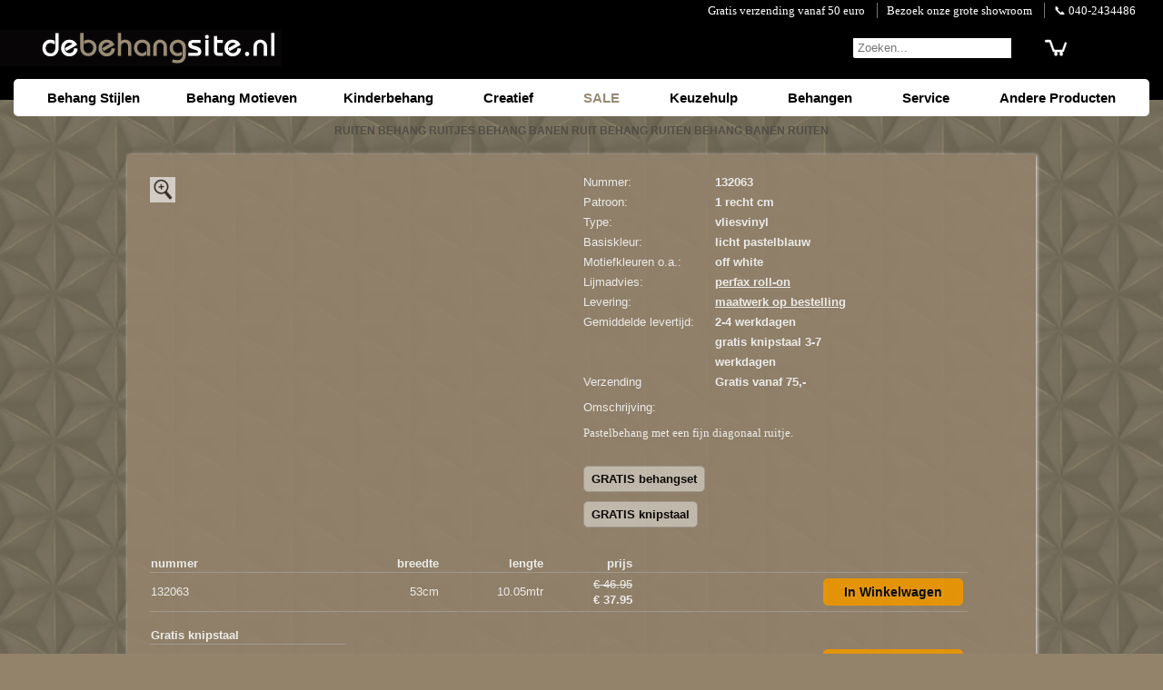

--- FILE ---
content_type: text/html; charset=UTF-8
request_url: https://www.debehangsite.nl/ruiten-behang/ruiten-behang.php?c=243&p=132063
body_size: 10298
content:
<!DOCTYPE html><html lang="nl"><head><meta charset="windows-1252">
<link rel="preconnect" href="//www.kleurmijninterieur.com">
<link rel="dns-prefetch" href="//www.kleurmijninterieur.com">
<link rel="dns-prefetch" href="//connect.facebook.net">
<link rel="dns-prefetch" href="https://apis.google.com">
<link rel="dns-prefetch" href="//s7.addthis.com">
<title>Ruiten Behang</title>
<meta name="description" content="Ruiten behang, ruiten in heel veel dessins">
<meta name="author" content="Van Doorn Interieur">
<meta name="robots" content="index,follow"><meta content="initial-scale=1, width=device-width" name="viewport">
<link rel="shortcut icon" href="//www.debehangsite.nl/favicon.ico">
<link rel="canonical" href="https//www.debehangsite.nl/ruiten-behang/ruiten-behang.php?c=243&amp;p=132063">
<style type="text/css">
html{height:100%;overflow-y:scroll} body{height:100%;margin:0;padding:0;font-size:15px;line-height:115%;font-family:Helvetica,Arial,sans-serif;color:#fff;background-color:#93836b} #bg{position:fixed;top:0;left:0;width:100%;height:100%;background:url(//www.debehangsite.nl/images/background/bg-image-4.jpg);background-repeat:repeat} #top{width:100%;min-height:110px;margin:auto;background-color:black} .topleft{width:320px} #content{position:relative;z-index:1;width:100%;margin:0;padding:0;text-align:center} #footer{max-width:1000px;margin:0 auto;clear:both;margin-bottom:0px} .footer-info{max-width:24%;min-width:210px;margin-top:10px;min-height:80px;vertical-align:top;text-align:left;display:inline-block} h1{font-size:12px;margin-bottom:0;color:#4f4e46} p{font-size:12px;;margin-bottom:0;color:#00001a} h2{font-size:12px;margin:0;padding:0;padding-bottom:10px;color:#4f4e46} h3{font-size:18px} .thumb-table{display:inline-block;text-align:center;color:#fff;width:180px;min-height:155px;font-size:11px;padding:8px 0 4px 0;margin:0 10px 30px 10px;background-color:#93836b;border-radius:7px;box-shadow:1px 1px 4px #ccc} .image-table{display:inline-block;text-align:center;color:#fff;width:220px;min-height:220px;padding:0;margin:0 0 20px 20px;background-color:#93836b;opacity:0.9;border-radius:7px;;font-size:14px} .round1,.round2{width:150px;margin-top:3px;padding:4px 0px 8px 0px;/* border-radius:7px; */
;background-color:#000;color:#fff;box-shadow:1px 1px 4px #fff} .round2{background-color:#93836b;color:#fff;opacity:0.9} a,a:link,a:visited,a:hover,a:active,a:focus{color:#fff;outline:none} a.footer{color:#fff} a.footer:hover{color:#93836b} a.algemeen{color:#40372E;text-decoration:none;padding:30px} a.algemeen2{color:#40372E;padding:16px} a.algemeen3{color:#ddd;text-decoration:none;font-size:17px;font-weight:bold} a.algemeen4{color:#ddd;text-decoration:none} a.algemeen5{color:#40372E} a.algemeen3:hover{color:#93836b} a.algemeen4:hover{color:#93836b} a.noline{text-decoration:none} img{border:none} img.rand{border:none;border-radius:7px} .image-table:hover{box-shadow:1px 1px 6px #fff} .plaats_in_button{color:#000;border:1px solid #000;border-radius:5px;display:block;width:140px;height:22px;line-height:22px;text-align:center;margin:0 0 0 auto;padding:3px 6px;background-color:#ff8a00;;text-shadow:1px 1px 2px rgba(255,255,255,0.5);border-color:#bb5230;font-family:'Droid Sans', sans-serif;text-decoration:none;vertical-align:middle;font-weight:600;font-size:14px} .ww_text{color:#000} #navbar{float:left;font-family:Arial;font-weight:bold;position:relative;text-align:left;width:150px} #navbar ul.parentnav{padding-left:0px;text-align:left;margin-bottom:0px} #navbar ul.subnav{margin-top:3px} #navbar li{font-size:12px;font-weight:bold;list-style:none} #navbar li a{color:#fff;display:block;margin-top:2px;padding:2px 15px;text-decoration:none;width:120px} #navbar li a.dochters{color:#40372E;font-size:11px} #navbar li.navtitle{margin-top:15px;text-shadow:1px 1px 1px #ccc} #footer li a:hover,#footer li a.current,a.dochters:hover,a.algemeen:hover{text-decoration:underline} #navbar li a:hover,#navbar li a.current{background-color:#fff;color:#40372E} .pagenavi{clear:both;text-align:center;margin:8px auto 10px} .pagenavi span,.pagenavi a{text-decoration:none;color:#333;text-shadow:0 1px 0 rgba(255,255,255,.5);background-color:#F8F8F8;padding:8px 10px;border:1px solid lightGrey;font-weight:bold;font-size:13px;vertical-align:middle;margin:2px 2px;border-radius:3px} .pagenavi a:hover, .pagenavi a.currentpage{color:#fff;background:#4f4e46;} .pagenavi a:active{border-color:#E6E6E6;background-color:#E9E9E9;background-image:none;box-shadow:inset 0 1px 1px rgba(0,0,0,.20)} .zoeken4{font-size:11pt;margin:0;padding:0;border:0} .zoekscherm{background-color:#fff;border-radius:2px;} .sprites{background-image:url(//kleurmijninterieur.com/images/nav/sprites/sprites4.png)} .sp_zoeken{display:block;width:19px;height:19px;background-position:-307px 0px;border:0;float:right;margin-right:10px} .rating{background-image:url(//kleurmijninterieur.com/images/nav/sprites/star-rating-small.png)} .starssmall{float:left;display:block;width:110px;height:21px;padding:0;margin:0} .starssmall#star1{background-repeat:repeat-x;background-position:-3px -325px} .starssmall#star05{background-repeat:repeat-x;background-position:-3px -423px} .starssmall#star2{background-repeat:repeat-x;background-position:-3px -344px} .starssmall#star15{background-repeat:repeat-x;background-position:-3px -442px} .starssmall#star3{background-repeat:repeat-x;background-position:-3px -363px} .starssmall#star25{background-repeat:repeat-x;background-position:-3px -461px} .starssmall#star4{background-repeat:repeat-x;background-position:-3px -382px} .starssmall#star35{background-repeat:repeat-x;background-position:-3px -480px} .starssmall#star5{background-repeat:repeat-x;background-position:-3px -401px} .starssmall#star45{background-repeat:repeat-x;background-position:-3px -499px} DIV.left-info{float:left;margin:0px 0px 0px 5px;padding:0;width:135px;;text-align:left;font-size:12px;font-family:Verdana;;line-height:19px} DIV.right-info{float:left;margin:0;padding:0 0 0 10px;width:100%;width:170px;text-align:left;font-size:13px;font-family:Verdana;font-weight:bold;line-height:19px} DIV.leftright-info{clear:both;float:left;margin:0px 0px 0px 5px;padding:8px 0 0 0;width:95%;text-align:left;font-size:13px;font-family:Verdana;line-height:16px} .info_header{font-size:14px} .rotate90{transform:rotate(90deg)} .hamburger{background-image:url(//www.debehangsite.nl/images/nav/hamburger-32.png);background-repeat:no-repeat;display:inline-block;width:32px;height:32px;border:0px;margin:0px} .toggle3{display:table-cell} #cssmenu, #cssmenu ul, #cssmenu ul li, #cssmenu ul li a, #cssmenu #menu-button{margin:0;padding:0;border:0;list-style:none;line-height:1;display:block;position:relative;} #cssmenu:after, #cssmenu > ul:after{content:".";display:block;clear:both;visibility:hidden;line-height:0;height:0} #cssmenu #menu-button{display:none} #cssmenu{background:#fff;border-radius:5px} #cssmenu > ul > li{margin:0;padding:0 1px 0 0;display:inline-block;cursor:pointer} #cssmenu.align-center > ul{font-size:0;text-align:left} #cssmenu.align-center > ul > li{display:inline-block;float:none} #cssmenu.align-center ul ul{text-align:left} #cssmenu.align-right > ul > li{float:right} #cssmenu > ul > li > a{display:block;text-decoration:none;font-family:Arial,Helvetica,sans-serif;font-size:15px;font-weight:bold;color:#000002;padding:13px 25px 13px 25px;text-align:left;border-top-left-radius:5px;border-top-right-radius:5px} #cssmenu > ul > li > a > span{} #cssmenu > ul > li:hover > a, #cssmenu > ul > li:focus > a, #cssmenu > ul > li:active > a, #cssmenu > ul > li.current > a{background-color:#f1f1f1;color:#000000} #cssmenu ul > li.active > a, #cssmenu ul > li.active > a:hover, #cssmenu ul > li.active > a:active, #cssmenu ul > li.active > a:focus{background-color:#f1f1f1;color:#000000;border-top-left-radius:5px;border-top-right-radius:5px} #cssmenu ul ul{position:absolute;left:-9999px;border:0 solid #f1f1f1;background:#cbcbcb ;width:10.5em} #cssmenu ul ul ul{border:1px solid #f1f1f1} #cssmenu.align-right ul ul{text-align:right} #cssmenu ul ul li{height:0; transition:all .25s ease;border-bottom:1px solid #ccc;border-top:1px solid #ddd;border-right:none;z-index:1000;box-shadow:-20px 25px 20px rgba(0,0,0,0.3), 20px 25px 20px rgba(0,0,0,0.3), 0px 10px 10px rgba(0,0,0,0.3)} #cssmenu li:hover > ul{left:auto} #cssmenu.align-right li:hover > ul{left:auto;right:0} #cssmenu li:hover > ul > li{height:36px} #cssmenu ul ul ul{margin-left:100%;top:0} #cssmenu.align-right ul ul ul{margin-left:0;margin-right:100%} #cssmenu ul ul li a{border-right:none;height:38px;margin:0;padding:10px 8px 10px 15px; background-color:#f1f1f1;text-transform:none;font-weight:normal;white-space:nowrap; height:auto;line-height:normal;color:#111;font-size:13px;text-decoration:none;text-align:left} #cssmenu ul ul li a span{} #cssmenu ul ul li:last-child > a, #cssmenu ul ul li.last-item > a{border-bottom:0} #cssmenu ul ul li:hover > a, #cssmenu ul ul li a:hover, #cssmenu ul ul li a:focus, #cssmenu ul ul li a:active, #cssmenu ul ul li a.current{background:#aaa;color:#000000 !important;text-decoration:none} #cssmenu ul ul li a.active{color:#000000 !important;font-weight:bold !important} @media only screen and (max-width:1250px){#cssmenu > ul > li > a{padding-left:15px;padding-right:15px} } @media only screen and (max-width:1100px){#cssmenu > ul > li > a{padding-left:15px;padding-right:15px;min-width:150px} } @media only screen and (max-width:1040px){#cssmenu > ul > li > a{padding-left:8px;padding-right:8px;min-width:140px} } @media only screen and (max-width:940px){#cssmenu > ul > li > a{padding-left:3px;padding-right:3px} #cssmenu li:hover > ul > li{height:35px} #cssmenu ul ul li a{height:35px} } @media only screen and (min-width:767px){#cssmenu ul{display:block !important} #cssmenu ul ul ul{display:none !important} } @media all and (max-width:766px){.topinfo{display:none} #top{min-height:80px} #cssmenu{width:100%} #cssmenu ul{width:100%;display:none} #cssmenu.align-center > ul{text-align:left} #cssmenu ul li{width:100%;border-top:1px solid rgba(120, 120, 120, 0.2)} #cssmenu ul ul li{box-shadow:none} #cssmenu ul ul li, #cssmenu li:hover > ul > li{height:auto} #cssmenu ul li a, #cssmenu ul ul li a{width:100%;border-bottom:0} #cssmenu > ul > li{float:none} #cssmenu > ul > li > a{padding:13px 25px;font-size:16px} #cssmenu ul ul li a{padding-left:32px} #cssmenu ul ul ul li a{padding-left:39px} #cssmenu ul ul li a{color:#000002;font-size:14px} #cssmenu ul ul li:hover > a, #cssmenu ul ul li.active > a{color:#000000} #cssmenu ul ul, #cssmenu ul ul ul, #cssmenu.align-right ul ul{position:relative;left:0;width:100%;margin:0;text-align:left;display:none} #cssmenu > ul > li.has-sub > a:after, #cssmenu > ul > li.has-sub > a:before, #cssmenu ul ul > li.has-sub > a:after, #cssmenu ul ul > li.has-sub > a:before{display:none} #cssmenu #menu-button{display:block;padding:13px 17px;color:#000002;cursor:pointer;font-size:13px;text-transform:uppercase;font-weight:700} #cssmenu #menu-button:after{position:absolute;top:20px;right:17px;display:block;height:4px;width:20px;border-top:2px solid #000002;border-bottom:2px solid #000002;content:''} #cssmenu #menu-button:before{position:absolute;top:14px;right:17px;display:block;height:2px;width:20px;background:#000002;content:''} #cssmenu .submenu-button{position:absolute;z-index:99;right:0;top:0;display:block;border-left:1px solid rgba(120, 120, 120, 0.2);height:39px;width:46px;cursor:pointer} #cssmenu .submenu-button.submenu-opened{} #cssmenu ul ul .submenu-button{height:26px;width:34px} #cssmenu .submenu-button:after{position:absolute;top:22px;right:19px;width:8px;height:2px;display:block;background:#000002;content:''} #cssmenu ul ul .submenu-button:after{top:15px;right:13px} #cssmenu .submenu-button.submenu-opened:after{background:#000000} #cssmenu .submenu-button:before{position:absolute;top:19px;right:22px;display:block;width:2px;height:8px;background:#000002;content:''} #cssmenu ul ul .submenu-button:before{top:12px;right:16px} #cssmenu .submenu-button.submenu-opened:before{display:none} } @media screen and (max-width:590px){.zoekmobiel{display:none} .topleft{width:auto} } @media screen and (max-width:1024px){.submenu_burger{display:none} } @media print{#navbar{width:0px} #content{width:100%} #top,#navbar,#footer{display:none} } @media only screen and (max-width:750px){.submenu_burger{display:inline} .toggle3{display:none} } @media screen and (max-width:740px){.plaats_in_button{width:42px;height:36px;background-color:transparent ;background-image:url(//kleurmijninterieur.com/images/nav/buttons/winkelwagen/winkelwagen-2016.jpg);padding:0px;margin-left:5px} .ww_text{display:none} .thumb-table{width:140px;padding:8px 0 4px 0;margin:0 8px 20px 8px} a.footer{display:inline-block;margin:4px} } @media screen and (max-width:768px){.thumb-table{width:140px;padding:8px 0 4px 0;margin:0 8px 20px 8px} a.footer{display:inline-block;margin:4px} } @media screen and (max-width:480px){.footer-info{display:none} #cssmenu > ul > li > a{font-size:17px} #cssmenu ul ul li a{font-size:15px} } 
.jssorb03{position:absolute} .jssorb03 div, .jssorb03 div:hover, .jssorb03 .av{position:absolute;width:21px;height:21px;text-align:center;line-height:21px;color:white;font-size:12px;background:url(//kleurmijninterieur.com/images/nav/sites/b03.png) no-repeat;overflow:hidden;cursor:pointer} .jssorb03 div{background-position:-5px -4px} .jssorb03 div:hover, .jssorb03 .av:hover{background-position:-35px -4px} .jssorb03 .av{background-position:-65px -4px} .jssorb03 .dn, .jssorb03 .dn:hover{background-position:-95px -4px} .jssora03l, .jssora03r{display:block;position:absolute;width:55px;height:55px;cursor:pointer;background:url(//kleurmijninterieur.com/images/nav/sites/a03.png) no-repeat;overflow:hidden} .jssora03l{background-position:-3px -33px} .jssora03r{background-position:-63px -33px} .jssora03l:hover{background-position:-123px -33px} .jssora03r:hover{background-position:-183px -33px} .jssora03l.jssora03ldn{background-position:-243px -33px} .jssora03r.jssora03rdn{background-position:-303px -33px}
</style></head><body>
<div id="bg"></div><div id="content">
<div style="width:100%;background-color:#000"><div id="top"><div class="topinfo" style="width:100%;background:#000;font-family:verdana"><div style="width:100%;max-width:1250px;margin:0 auto;font-size:13px;padding:3px 10px 3px 0;text-align:right">
<div style="display:inline-block;width:auto;margin:0;padding:0 10px;text-align:left"><a style="text-decoration:none;color:#fff" href="//www.debehangsite.nl/algemeen/verzendkosten.php">Gratis verzending vanaf 50 euro</a></div>
<div style="display:inline-block;width:auto;margin:0;padding:0 10px;text-align:left;border-left:1px solid #777"><a style="text-decoration:none;color:#fff" href="//www.debehangsite.nl/algemeen/behang-winkel.php">Bezoek onze grote showroom</a></div>
<div style="display:inline-block;width:auto;margin:0;padding:0 10px;text-align:left;border-left:1px solid #777"><a style="text-decoration:none;color:#fff" href="//www.debehangsite.nl/algemeen/behang-winkel.php#adres">&#128222; 040-2434486</a></div>
<div style="display:inline-block;width:auto;margin:0 0 0 auto;padding:0 30px;text-align:right;float:right"></div>
</div></div>
<div style="width:100%;max-width:1250px;margin:0 auto"><div style="z-index:99;  width:100%;padding-top:10px;color:#fff;text-align:right;vertical-align:top;display:table">
<div style="display:table-cell;vertical-align:bottom" class="topleft">
<a title="behang" href="//www.debehangsite.nl"><img src="//www.debehangsite.nl/images/logo/debehangsite.png" alt="behang" style="float:left;margin-left:-25px;width:100%;max-width:340px;height:auto"></a></div>
<div style="display:table-cell;vertical-align:bottom">
<div style="display:inline-block; float:right;padding-right:0px; width:auto;margin:0 10px 0 0;background:#000 /* #90816a */ ;">
<form action="//www.debehangsite.nl?c=43" method="POST" name="formnaam" class="zoeken4" style="margin:0 0 8px 0;padding:0; border:1px solid #000; border-radius:3px; overflow:hidden">
<div style="display:inline-block">
<input class="zoekmobiel" type="text" name="naam" ID="naam" style="margin:0; padding-left:5px; padding-right:0px; padding-top:2px; padding-bottom:2px; background:#fff; color:#000;  /* border:1px solid #000 */ ; border:none;line-height:18px " placeholder="Zoeken..." onkeyup="countit()" onfocus="if (this.value=='0') this.value='';">
<input type="submit" value="" style="margin:0 0 0 -3px; padding:0; border-style: none; background:#000; background: url(//kleurmijninterieur.com/images/nav/sites/search-magnifier-20-black.png) no-repeat; width: 24px; height: 17px;line-height:18px ">
</div></form></div></div>
<div style="display:table-cell;vertical-align:bottom;text-align:left; max-width:30px">
<form action="//www.kleurmijninterieur.nl/webwinkel/shopcart.php?action=view&amp;ty=www.debehangsite.nl/ruiten-behang/ruiten-behang.php?c=243&amp;ww=1" method="POST" name="formnaam" style="margin:0 12px 8px 0;padding:0">
<input type="submit" value="" style="margin:0; padding:0; border-style: none; background: url(//www.kleurmijninterieur.com/images/nav/buttons/winkelwagen/cart.png) no-repeat; width: 26px; height: 19px;line-height:18px ">
</form></div></div><div style="clear:both"></div></div><div style="clear:both"></div></div></div>
<div style="max-width:1250px;margin:0 auto; margin-top:-23px"><div id="cssmenu"><ul class="parentnav">
<li class="navtitle"><a>Behang Stijlen</a><ul>
<li><a href="//www.debehangsite.nl/barok-behang/barok-behang.php" class="" title="barok behang">Barok</a></li>
<li><a href="//www.debehangsite.nl/barok-modern-behang/barok-modern-behang.php" class="" title="barok modern behang">Barok Modern</a></li>
<li><a href="//www.debehangsite.nl/cottage-behang/cottage-behang.php" class="" title="cottage behang">Cottage</a></li>
<li><a href="//www.debehangsite.nl/bamboe-behang/bamboe-behang.php" class="" title="bamboe behang">Exotisch / bamboe</a></li>
<li><a href="//www.debehangsite.nl/exclusief-behang/exclusief-behang.php" class="" title="exclusief behang">Flock / Velours</a></li>
<li><a href="//www.debehangsite.nl/keuken-behang/keuken-behang.php" class="" title="keuken behang">Keuken</a></li>
<li><a href="//www.debehangsite.nl/klassiek-behang/klassiek-behang.php" class="" title="klassiek behang">Klassiek</a></li>
<li><a href="//www.debehangsite.nl/modern-behang/modern-behang.php" class="" title="modern behang">Modern / abstract</a></li>
<li><a href="//www.debehangsite.nl/randen-behang/randen-behang.php" class="" title="randen behang">Randen</a></li>
<li><a href="//www.debehangsite.nl/retro-behang/retro-behang.php" class="" title="retro behang">Retro</a></li>
<li><a href="//www.debehangsite.nl/romantisch-behang/romantisch-behang.php" class="" title="romantisch behang">Romantisch</a></li>
<li><a href="//www.debehangsite.nl/romantisch-modern-behang/romantisch-modern-behang.php" class="" title="romantisch modern behang">Romantisch / Modern</a></li>
<li><a href="//www.debehangsite.nl/zwart-wit-behang/zwart-wit-behang.php" class="" title="zwartwit behang">Zwart / wit</a></li>
<li><a href="//www.debehangsite.nl/glasvlies-behang/glasvlies-behang.php" class="" title="glasvlies behang">Glasvlies / weefsel</a></li>
</ul></li><li class="navtitle"><a>Behang Motieven</a><ul>
<li><a href="//www.debehangsite.nl/beton-behang/beton-behang.php" class="" title="beton behang">Beton</a></li>
<li><a href="//www.debehangsite.nl/bladeren-behang/bladeren-behang.php" class="" title="bladeren behang">Bladeren </a></li>
<li><a href="//www.debehangsite.nl/bloemen-behang/bloemen-behang.php" class="" title="bloemen behang">Bloemen</a></li>
<li><a href="//www.debehangsite.nl/dierenhuid-behang/dierenhuid-behang.php" class="" title="dierenhuid behang">Dierenhuid</a></li>
<li><a href="//www.debehangsite.nl/harten-behang/harten-behang.php" class="" title="harten behang">Harten</a></li>
<li><a href="//www.debehangsite.nl/hout-behang/hout-behang.php" class="" title="hout behang">Hout</a></li>
<li><a href="//www.debehangsite.nl/ruiten-behang/ruiten-behang.php" class="current" title="ruiten behang">Ruiten</a></li>
<li><a href="//www.debehangsite.nl/stenen-behang/stenen-behang.php" class="" title="stenen behang">Stenen</a></li>
<li><a href="//www.debehangsite.nl/sterren-behang/sterren-behang.php" class="" title="sterren behang">Sterren</a></li>
<li><a href="//www.debehangsite.nl/stippen-behang/stippen-behang.php" class="" title="stippen behang">Stippen</a></li>
<li><a href="//www.debehangsite.nl/strepen-behang/strepen-behang.php" class="" title="strepen behang">Strepen</a></li>
<li><a href="//www.debehangsite.nl/tegels-behang/tegels-behang.php" class="" title="tegels behang">Tegels</a></li>
<li><a href="//www.debehangsite.nl/behang/behang.php" class="" title="behang">Uni Kleuren</a></li>
</ul></li><li class="navtitle"><a>Kinderbehang</a><ul>
<li><a href="//www.debehangsite.nl/babykamer-behang/babykamer-behang.php" class="" title="babykamer behang">Baby peuter</a></li>
<li><a href="//www.debehangsite.nl/behang-figuren/behang-figuren.php" class="" title="behangbeesten en figuren">Behangfiguren</a></li>
<li><a href="//www.debehangsite.nl/jongens-behang/jongens-behang.php" class="" title="kinderkamer behang">Jongens</a></li>
<li><a href="//www.debehangsite.nl/meisjes-behang/meisjes-behang.php" class="" title="kinderkamer behang">Meisjes</a></li>
<li><a href="//www.debehangsite.nl/tieners-behang/tieners-behang.php" class="" title="tieners behang">Tieners</a></li>
<li><a href="//www.debehangsite.nl/sport-behang/voetbal-sport-behang.php" class="" title="voetbal sport behang">Voetbal / sport</a></li>
</ul></li>
<li class="navtitle"><a>Creatief</a><ul>
<li><a href="//www.debehangsite.nl/knutselpakket/knutselpakket.php" class="" title="behang knutselpakket">Knutselpakket</a></li>
<li><a href="//www.debehangsite.nl/behang-pm/behang-pm.php" class="" title="behang per meter">Behang per meter</a></li>
</ul></li>
<li class="navtitle"><a style="color:#9a8b74">SALE</a><ul>
<li><a href="//www.debehangsite.nl/behang-aanbieding/aanbieding.php" class="" title="goedkoop behang">Aanbieding</a></li>
</ul></li>
<li class="navtitle"><a>Keuzehulp</a><ul>
<li><a href="//www.debehangsite.nl/behang-keuzehulp/keuzehulp.php" class="" title="Keuzehulp Behang">Keuzehulp</a></li>
</ul></li>
<li class="navtitle"><a>Behangen</a><ul>
<li><a href="//www.debehangsite.nl/algemeen/behang-instructies.php" class="algemeen" title="behang instructies">Behang instructies</a></li>
<li><a href="//www.debehangsite.nl/algemeen/behangsoorten.php" class="algemeen" title="vlies vinyl behang">Behangsoorten</a></li>
<li><a href="//www.debehangsite.nl/behanggereedschap/behanggereedschap.php" class="" title="behanggereedschap">Behanggereedschap</a></li>
<li><a href="//www.debehangsite.nl/behangplaksel/behanglijm.php" class="" title="behanglijm">Behanglijm</a></li>
<li><a href="//www.debehangsite.nl/behangrollen-berekenen/hoeveel-rollen-behang-heb-ik-nodig.php" class="algemeen" title="Behangrollen berekeken">Rollen berekenen</a></li>
<li><a href="//www.debehangsite.nl/algemeen/veel-gestelde-behang-vragen.php" class="" title="behanglijm">Veel gestelde vragen</a></li>
</ul></li>

<li class="navtitle"><a>Service</a><ul>
<li><a href="//www.debehangsite.nl/algemeen/behang-winkel.php#adres" class="" title="behangwinkel adres">Adres</a></li>
<li><a href="//www.debehangsite.nl/algemeen/verzendkosten.php#betaalmethoden" class="" title="Betaalmogelijkheden">Betaalmogelijkheden</a></li>
<li><a href="//www.debehangsite.nl/algemeen/levertijd-voorraad-retourneren.php#levertijd" class="" title="behang levertijd">Levertijd</a></li>
<li><a href="//www.debehangsite.nl/algemeen/behang-winkel.php#openingstijden" class="" title="behangwinkel openingstijden">Openingstijden</a></li>
<li><a href="//www.debehangsite.nl/algemeen/behang-winkel.php" class="" title="behangwinkel showroom">Showroom</a></li>
<li><a href="//www.debehangsite.nl/algemeen/levertijd-voorraad-retourneren.php#retourneren" class="" title="behang retourneren">Retourneren</a></li>
<li><a href="//www.debehangsite.nl/algemeen/verzendkosten.php" class="" title="verzendkosten">Verzendkosten</a></li>
</ul></li>
<li class="navtitle"><a>Andere Producten</a><ul>
<li><a class="dochters" title="plakplastic deplakplasticsite.nl" href="//www.deplakplasticsite.nl/" target="_blank">Plakplastic</a></li>
<li><a class="dochters" title="vliegengordijnen devliegengordijnensite.nl" href="//www.devliegengordijnsite.nl/" target="_blank">Vliegengordijnen</a></li>
<li><a class="dochters" title="raamdecoratie dezonweringsite.nl" href="//www.dezonweringsite.nl/" target="_blank">Raamdecoratie</a></li>
<li><a class="dochters" title="behang kopen kleurmijninterieur" href="//www.kleurmijninterieur.nl/nl/behang/100/" target="_blank">Kleurmijninterieur</a></li>
</ul></li>
</ul></div></div>
<div style="width:auto; max-width:1250px;margin:auto;clear:both">
<H1>RUITEN BEHANG RUITJES BEHANG BANEN RUIT BEHANG RUITEN BEHANG BANEN RUITEN<br>&nbsp;</H1>
<style>
a,a:link,a:visited,a:hover,a:active,a:focus{color:#fafafa;}
table { border-collapse: collapse; }
.products_border { border-bottom:1px solid #a59d90; /* #9d9284 #ada599 #998e7e */ ; margin-left:10px}
// @media screen and (max-width:840px){ .products_border { margin-left:5px} }

.plaats_in_button{border:1px solid #000;border-radius:5px;
display:inline-block;width:140px;height:22px;line-height:22px;text-align:center; margin:5px 0 5px auto;padding:3px 6px; background-color:#f19900 /* #ff8a00 */ ;text-shadow:1px 1px 2px rgba(255,355,255,0.1); border-color:#f19900 /* #bb5230 */;font-family:'Droid Sans', sans-serif;text-decoration:none;vertical-align:middle;font-weight:600;font-size:14px;color:#000}

@media screen and (max-width:740px){.plaats_in_button{width:42px;height:36px;background-color:transparent;background-image:url(//kleurmijninterieur.com/images/nav/buttons/winkelwagen/winkelwagen-2016.jpg);padding:0px;margin-left:5px} .ww_text{display:none} .thumb-table{width:140px;padding:8px 0 4px 0;margin:0 8px 20px 8px} a.footer{display:inline-block;margin:4px} }

DIV.left-info{font-family: 'Arial';display:table-cell;font-size:13px;line-height:22px;font-weight:400}
DIV.right-info{font-family: 'Arial';display:table-cell;font-size:13px;line-height:22px; font-weight:700}
DIV.leftright-info{font-size:13px;line-height:18px;font-weight:400; width:initial}
DIV.space-line{clear:both;margin:0;padding:0;width:auto;} 

.table_product_images{display:table; width:100%; /* background:olive; */}
@media screen and (max-width:840px){.table_product_images{display:block; } }

.info_inline1{display:table-cell;min-width:470px;width:470px; padding:0 7px 20px 0px; /* background:plum */}
@media screen and (max-width:500px){.info_inline1{display:block;min-width:initial;width:auto; margin:0 0 20px 0px; }}

.info_inline2{display:table-cell; /* background:peru */}
@media screen and (max-width:840px){.info_inline2{display:block;}}

.productDIVwidth {display:inline-block; width:100%;max-width:340px}
@media screen and (max-width:360px){.productDIVwidth {width:100%;max-width:300px}}

#theImg {display:block}#showImg {display:none}#theInt {display:none}#showInt {display:block} 
.lightbox-target {z-index:99999999;position: fixed;top: 0;left: 0;width: 100%;background: rgba(0,0,0,.7);width: 100%;opacity: 0;transition: opacity .5s ease-in-out;overflow: hidden;}.lightbox-target img {margin: auto;position: absolute;top: 0;left:0;right:0;bottom: 0;max-height: 0%;max-width: 0%;border: 3px solid white;box-shadow: 0px 0px 8px rgba(0,0,0,.3);box-sizing: border-box;transition: .5s ease-in-out;}a.lightbox-close {display: block;width:50px;height:50px;box-sizing: border-box;background: white;color: black;text-decoration: none;position: absolute;top: -80px;right: 0;transition: .5s ease-in-out;}a.lightbox-close:before {content: "";display: block;height: 30px;width: 1px;background: black;position: absolute;left:26px;top:10px;transform:rotate(45deg);} a.lightbox-close:after {content: "";display: block;height: 30px;width: 1px;background: black;position: absolute;left: 26px;top:10px;transform:rotate(-45deg);}.lightbox-target:target {opacity: 1;top: 0;bottom: 0;} .lightbox-target:target img {max-height: 100%;max-width: 100%;} .lightbox-target:target a.lightbox-close { top: 0px; }

.round2{ width:calc(100% - 20px);max-width:1000px;margin:0; color:#fafafa; padding:20px 0 0 20px;}
@media screen and (max-width:500px){.round2{ width:100%; padding:20px 0 0 0;}}

#btnContinue { border:none; border-radius:3px; padding:6px 18px; font-size:15px; background: rgba(255,255,255,1)}
</style>
<div style="width:100%; max-width:1000px; margin:0 auto 10px auto; /* background:lime */">

<div class="round2">
<div class="table_product_images" style="text-align:left; /* background-color:pink  */">
<div class="info_inline1" style="vertical-align:top; /* background:orange; */">
<div class="productDIVwidth" style="position:relative; margin:0; /* background:red */">
<div id="theImg">
<a href="#ZoomtheImg" title="" style="text-decoration:none;text-align:left">
<img src="//kleurmijninterieur.com/images/product/collecties/maison-charme/behang-as-creation-maison-charme-390681-gr.jpg" width="340" height="340" style="object-fit: contain; object-position: 0 0" alt=""></a>
<div style="position:absolute; top:5px; left:5px;">
<a href="#ZoomtheImg" title="" class=""><img src="../images/nav/zoom.jpg" alt="zoom" width="28" height="28" style="opacity:0.7"></a></div>
</div>
<div class="lightbox-target" id="ZoomtheImg"><a title="close window" class="lightbox-close2" href='javascript:history.go(-1)'><img alt="close window" src="//kleurmijninterieur.com/images/product/collecties/maison-charme/behang-as-creation-maison-charme-390681-gr.jpg"/></a>
<a title="close window" class="lightbox-close" href='javascript:history.go(-1)'></a></div>
<div id="theInt">
<a href="#ZoomtheInt" title="" style="text-decoration:none;text-align:left">
<img src="//kleurmijninterieur.com/images/product/collecties/maison-charme/behang-as-creation-maison-charme-390681-gri.jpg" width="340" height="340" style="object-fit: contain; object-position: 0 0" alt=""></a>
<div style="position:absolute; top:5px; left:5px;">
<a href="#ZoomtheInt" title="" class=""><img src="../images/nav/zoom.jpg" alt="zoom" width="28" height="28" style="opacity:0.7"></a></div>
</div>
<div class="lightbox-target" id="ZoomtheInt"><a title="close window" class="lightbox-close2" href='javascript:history.go(-1)'><img alt="close window" src="//kleurmijninterieur.com/images/product/collecties/maison-charme/behang-as-creation-maison-charme-390681-gri.jpg"/></a>
<a title="close window" class="lightbox-close" href='javascript:history.go(-1)'></a></div>
</div>
<div style="display:inline-block;text-align:center;width:100%;max-width:100px;margin-right:10px;vertical-align:top">
<a id="showImg"><img src="//kleurmijninterieur.com/images/product/collecties/maison-charme/behang-as-creation-maison-charme-390681-mi.jpg" width="100" height="100" alt="" style="text-decoration:none;object-fit: contain; object-position: 0 0"></a>
<a id="showInt"><img src="//kleurmijninterieur.com/images/product/collecties/maison-charme/behang-as-creation-maison-charme-390681-int.jpg"  width="100" height="100" alt="" style="text-decoration:none;object-fit: contain; object-position: 0 0"></a></div>
</div>
<div itemscope itemtype="https://data-vocabulary.org/Product" class="info_inline2" style="min-width:320px;width:auto;text-align:left;vertical-align:top; margin:0;padding:0; /* background-color:yellow; */ ">
<div id="ProductSpecs" style="display:table;margin:0;vertical-align:top ; /* max-width:450px */  ; text-align:left; height:auto">
 
<div class=left-info>Nummer:</div><div class=right-info>132063</div><div class="space-line"></div>
<div class=left-info>Patroon:</div><div class=right-info>1 recht cm</div><div class="space-line"></div><div class=left-info>Type:</div><div class=right-info>vliesvinyl</div><div class="space-line"></div><div class=left-info>Basiskleur:</div><div class=right-info>licht pastelblauw</div><div class="space-line"></div><div class=left-info>Motiefkleuren o.a.:</div><div class=right-info>off white</div><div class="space-line"></div><div class=left-info>Lijmadvies:</div><div class=right-info><a href="//www.debehangsite.nl/behangplaksel/behanglijm.php?c=800&amp;p=1287">perfax roll-on</a><br></div><div class="space-line"></div><div class=left-info>Levering:</div>
<div class=right-info>
<a title="maatwerk op bestelling" href="https://www.debehangsite.nl/algemeen/levertijd-voorraad-retourneren.php#retourneren">maatwerk op bestelling</a></div><div class="space-line"></div>
<div class=left-info>Gemiddelde levertijd:</div><div class=right-info>2-4 werkdagen</div><div class="space-line"></div><div class=left-info>&nbsp;</div> 
<div class=right-info>gratis knipstaal 3-7 werkdagen&nbsp;</div><div class="space-line"></div>
<div class=left-info>Verzending</div>
<div class=right-info>Gratis vanaf 75,-</div><div class="space-line"></div>
<div style="clear:both;height:6px"></div><div class=left-info>Omschrijving:</div><div class=leftright-info>Pastelbehang met een fijn diagonaal ruitje.</div><div class="space-line"></div><br>
<div class="space-line"></div>
<div style="display:inline-block; width:auto; border-radius:5px;text-align:left;margin:10px 0 0 5px ;padding-top:3px;padding-bottom:3px;
background:rgba(255,255,255,0.5); border:1px solid #a59d90;
font-family: 'Droid Sans', sans-serif;text-decoration:none;vertical-align:middle;font-weight: 600;font-size: 13px; /* text-shadow: 1px 1px 1px rgba(255,255,255,0.3); */ box-shadow:none">
<div style="padding:2px 8px;font-size:13px;color:#000">GRATIS behangset</div></div>
<div class="space-line"></div>
<div style="display:inline-block; width:auto; border-radius:5px;text-align:left;margin:10px 0 0 5px ;padding-top:3px;padding-bottom:3px;
background:rgba(255,255,255,0.5); border:1px solid #a59d90;
font-family: 'Droid Sans', sans-serif;text-decoration:none;vertical-align:middle;font-weight: 600;font-size: 13px; /* text-shadow: 1px 1px 1px rgba(255,255,255,0.3); */ box-shadow:none">
<div style="padding:2px 8px;font-size:13px;color:#000">GRATIS knipstaal</div></div>
</div></div></div><div style="clear:both;display:block;width:calc(100% - 10px);margin:10px 0 10px 0">
</div>

<div style="width:calc(100% - 5px);max-width:900px;margin:30px auto auto 5px;text-align:center; /* background:green */ ">
<table style="width:100%;margin:0;padding:0 4px; font-size:13px; font-family:Arial">
<tr style="font-weight:700" class="products_border"><td style="text-align:left">
nummer</td>
<td align="right">breedte</td><td align="right">lengte</td>
<td align="right">prijs</td><td align="center">&nbsp;</td></tr><tr class="products_border"><td align="left" class="dotTable">132063</td><td align="right" class="dotTable">53cm</td><td align="right" class="dotTable">10.05mtr</td><td align="right" class="dotTable"> <span style="text-decoration:line-through;">&euro; 46.95</span><br> <strong>&euro; 37.95</strong></td><td align="right" class="dotTable">&nbsp;
<a class="plaats_in_button" rel="nofollow" title="" href="//www.kleurmijninterieur.nl/webwinkel/shopcart.php?action=add&amp;p=132063&amp;klnr=&amp;ty=www.debehangsite.nl/ruiten-behang/ruiten-behang.php?c=243&amp;p=132063&amp;klnr=">
<span class="ww_text">In Winkelwagen</span></a>&nbsp;</td><tr class="products_border"><tr class="products_border">
<td style="text-align:left;font-weight:bold"><br>Gratis knipstaal</td></tr><td align="left" class="dotTable">132120</td><td align="right" class="dotTable">15cm</td><td align="right" class="dotTable">20cm</td><td align="right" class="dotTable"><strong>&euro; 2.50</strong></td><td align="right" class="dotTable">&nbsp;
<a class="plaats_in_button" rel="nofollow" title="" href="//www.kleurmijninterieur.nl/webwinkel/shopcart.php?action=add&amp;p=132120&amp;ty=www.debehangsite.nl/ruiten-behang/ruiten-behang.php?c=243&amp;p=132120">
<span class="ww_text">In Winkelwagen</span></a>&nbsp;</td><tr class="products_border"><td style="text-align:left;font-size:90%" colspan="9">knipstaal bedrag krijgt u retour bij aankoop product.</td></tr></table></div><br><br>
<br><br><br>
<div style="width:100%;text-align:left">
<div style="display:block;width:calc(100% - 20px);margin:0px 0px 20px 0px;padding:0;text-align:left;font-weight:bold;border-bottom:1px solid #a59d90;">Leuk om te combineren</div>
<div class="thumb-table element" style="margin-bottom:15px;vertical-align:top">
<a href="/ruiten-behang/ruiten-behang.php?c=243&amp;p=132059" title="132059" class="" style="text-decoration:none">
<img loading="lazy" alt="132059" src="//kleurmijninterieur.com/images/product/collecties/maison-charme/behang-as-creation-maison-charme-390671.jpg" width="120" height="120">
<br></a><br>132059<br>&euro; 45.95<br></div></div><br>
<div class="xxround2" style="width:auto;max-width:1000px;padding:0">
<div style="width:100%;text-align:left">
<div style="display:block;width:calc(100% - 20px);margin:0px 0px 20px 0px;padding:5px 0;text-align:left;font-weight:bold;border-bottom:1px solid #a59d90;">Ook verkrijgbaar in onderstaande kleur</div>
<div class="thumb-table element" style="margin-bottom:15px;vertical-align:top">
<a href="/ruiten-behang/ruiten-behang.php?c=243&amp;p=132064" title="132064" style="text-decoration:none">
<img loading="lazy" alt="132064" src="//kleurmijninterieur.com/images/product/collecties/maison-charme/behang-as-creation-maison-charme-390682.jpg" width="120" height="120">
<br></a><br>132064<br>&euro; 37.95<br></div><div class="thumb-table element" style="margin-bottom:15px;vertical-align:top">
<a href="/ruiten-behang/ruiten-behang.php?c=243&amp;p=132065" title="132065" style="text-decoration:none">
<img loading="lazy" alt="132065" src="//kleurmijninterieur.com/images/product/collecties/maison-charme/behang-as-creation-maison-charme-390683.jpg" width="120" height="120">
<br></a><br>132065<br>&euro; 37.95<br></div></div>
</div>
<br>
<div class="xxround2" style="width:auto;max-width:900px;padding:0">
<div style="display:block;width:calc(100% - 20px);margin:0px 0px 20px 0px;padding:5px 0;text-align:left;font-weight:bold;border-bottom:1px solid #a59d90;">Behanglamp met dit Behang</div>
<div style="clear:both"></div>
<div class="tabContent" style="text-align:center;margin-top:0px;padding-top:5px;padding-bottom:5px;background-color:#93836b">
<div style="text-align:left;padding:5px 0px">
<div style="padding-left:30px;min-height:120px;min-width:120px;float:left">
<img loading="lazy" class="rotate90" src="//kleurmijninterieur.com/images/product/collecties/maison-charme/behang-as-creation-maison-charme-390683.jpg" style="/* position:relative; top:0px */;border-color:#b2b2b2;border-radius:7px;-moz-border-radius:7px;-webkit-border-radius:7px; -moz-box-shadow: 1px 1px 1px #ddd; -webkit-box-shadow: 1px 1px 1px #ddd; box-shadow: 1px 1px 1px #ddd" alt="" width="120" height="120" >
</div>
<div style="padding-left:20px;display:inline;font-size: 45px;line-height:10px;font-weight:700">&#65515;</div>
<div style="padding-left:20px;display:inline">
<img loading="lazy" src="//kleurmijninterieur.com/images/product/behanglampen/behanglamp-blanco.jpg" style="width:120px;height:120px;border-color:#b2b2b2;border-radius:7px;-moz-border-radius:7px;-webkit-border-radius:7px; -moz-box-shadow: 1px 1px 1px #ddd; -webkit-box-shadow: 1px 1px 1px #ddd; box-shadow: 1px 1px 1px #ddd" alt="">
</div>
<div class="x_buy_hover" style="float:right; display:inline-block; padding:0px; margin:100px 13px 0 0">
<a class="x_samenstellen_button" rel="nofollow" title=""href="/ruiten-behang/ruiten-behang.php?c=243&amp;p=132063&amp;cf=3">Behanglamp Samenstellen</a>
</div></div></div></div>
<div class="xxround2" style="width:auto;max-width:1000px;padding:0;margin-top:50px">
<input name="btnContinue" type="button" id="btnContinue" value="&#10094;&nbsp; Ruiten Behang" onClick="window.location.href='//www.debehangsite.nl/ruiten-behang/ruiten-behang.php';" class="box" style="display:inline-block;margin:20px auto"><br><br></div>

</div>

</div>
<script>
document.getElementById("showImg").onclick = function() {
document.getElementById("theImg").style.display = "block";document.getElementById("theInt").style.display = "none";
document.getElementById("showInt").style.display = "block";document.getElementById("showImg").style.display = "none";
}
document.getElementById("showInt").onclick = function() {
document.getElementById("theImg").style.display = "none";document.getElementById("theInt").style.display = "block"; 
document.getElementById("showImg").style.display = "block";document.getElementById("showInt").style.display = "none";
}
</script></div>
<div style="width:100%"><H2>RUITEN BEHANG RUITENBEHANG BANEN BEHANG RUITJESBEHANG RUITEN BEHANG BANEN</H2></div>
<div style="width:100%;background:#000"><div id="footer" style="clear:both"><div style="width:100%;color:#fff"><div style="text-align:left;padding:10px 0 10px 20px">
<div style="width:130px;float:right;margin-top:-30px;"><img loading="lazy" src="//kleurmijninterieur.com/images/slideshow/gratis-verzending75.png" alt="Gratis verzending" width="120" height="100"></div>
<div style="color:#ae906a;padding: 15px 0 10px 0px">
<a class="algemeen3" href="//www.debehangsite.nl/algemeen/behang-winkel.php" title="behang winkel">
<span style="font-size:18px;line-height:28px">De gr&#243;&#243;tste behang beleving in de Benelux. Maatwerk behang voor elke wand.<br></span></a>
<span style="font-size:15px;line-height:22px;color:#93836b;font-weight:normal">Op onze website vindt u wel duizenden behang dessins. Wilt u de gehele collectie zien kom dan naar onze grote 
<a style="color:#93836b" href="//www.debehangsite.nl/algemeen/behang-winkel.php" title="behang showroom">showroom</a>.<br>
Daar vindt u ruim 50.000 dessins in honderden behangboeken ...vliesbehang, vinylbehang, behangpapier, behangranden...<br>
Onze stylistes helpen u graag aan een gratis uitgebreid advies op maat en een kopje vers gemalen koffie.</span><br><br>
<a class="algemeen3 noline" rel="nofollow" href="//www.debehangsite.nl/algemeen/verzendkosten.php" title="gratis verzending"><span style="font-size:18px;line-height:28px">Elke behang bestelling vanaf 75 euro wordt <span style="text-decoration:underline">gratis</span> verzonden !!</span></a><br>
</div>
<div style="font-size:12px;color:#fff;line-height:17px" class="footer-text">
<div style="width:100%;margin:10px auto;vertical-align:top;text-align:left;display:inline-block">
<div style="width:110px;height:auto;display:inline-block;text-align:center;color:#fff;margin:0 20px 0 0; padding:0;line-height:18px;font-size:12px;vertical-align:top">
<a style="display:block;position:relative;width:100px;height:100px" target="_blank" href="https://www.klantenvertellen.nl/reviews/1043051/kleurmijninterieur">
<img loading="lazy" src="//www.kleurmijninterieur.com/images/logo/social-media/klanten-vertellen/klanten-vertellen.png" style="width:100px;height:100px">
<div style="position:absolute; left:27px; top:30px; width:50px;height:50px; color:#fefefe;font-size:18px;font-weght:bold;font-family:arial">96<span style="display:inline-block;font-size:10px">%</span></div>
</a>
</div>
<div style="display:inline-block">
<div style="display:inline-block;margin:0 20px 0 0;padding:15px 0 0 0">
<ul style="display:inline; text-align:left;color:#fff;padding:8px 2px 5px 0px; line-height:20px;font-size:12px">
<li class="tickgreen" style="margin-left:25px;padding-bottom:4px;list-style-image:url(//kleurmijninterieur.com/images/nav/buttons/kleur/tick-check-green.png)">Beste waardering</li>
<li class="tickgreen" style="margin-left:25px;padding-bottom:4px;list-style-image:url(//kleurmijninterieur.com/images/nav/buttons/kleur/tick-check-green.png)">Snelle Levering</li>
<li class="tickgreen" style="margin-left:25px;padding-bottom:4px;list-style-image:url(//kleurmijninterieur.com/images/nav/buttons/kleur/tick-check-green.png)">Knipstalen service</li>
</ul></div>
<div style="display:inline-block;margin:0;padding:15px 0 0 0">
<ul style="display:inline; text-align:left;color:#fff;padding:8px 2px 5px 0px;line-height:20px;font-size:12px">
<li class="tickgreen" style="margin-left:25px;padding-bottom:4px;list-style-image:url(//kleurmijninterieur.com/images/nav/buttons/kleur/tick-check-green.png)">Grote showroom</li>
<li class="tickgreen" style="margin-left:25px;padding-bottom:4px;list-style-image:url(//kleurmijninterieur.com/images/nav/buttons/kleur/tick-check-green.png)">Online sinds 1999</li>
<li class="tickgreen" style="margin-left:25px;padding-bottom:4px;list-style-image:url(//kleurmijninterieur.com/images/nav/buttons/kleur/tick-check-green.png)">Ervaring sinds 1947</li>
</ul></div></div></div>
<div style="display:inline-block;width:auto;margin:0 auto">
<div class="footer-info">
<div style="padding-bottom:6px;font-weight:900;font-size:14px;color:#93836b">Product Info</div>
<a class="noline footer" href="//www.debehangsite.nl/algemeen/behangsoorten.php" title="behangsoorten / kwaliteiten">Behangsoorten / kwaliteiten</a><br>
<a class="noline footer" href="//www.debehangsite.nl/algemeen/behangtips.php" title="behang instructies">Behang instructies</a><br>
<a class="noline footer" href="//www.debehangsite.nl/behangplaksel/behanglijm.php" title="behanglijm">Behanglijm</a><br>
</div>
<div class="footer-info">
<div style="padding-bottom:6px;font-weight:900;font-size:14px;color:#93836b">Bestellen en betalen</div>
<a class="noline footer" href="//www.debehangsite.nl/algemeen/verzendkosten.php#betaalmethoden" title="ideal mastercard paypal visa">Betaalmethoden</a><br>
<a class="noline footer" href="//www.debehangsite.nl/algemeen/behang-winkel.php#levertijd" title="levertijd">Levertijd</a><br>
<a class="noline footer" href="//www.debehangsite.nl/algemeen/verzendkosten.php" title="verzendkosten">Verzendkosten</a>
</div>
<div class="footer-info">
<div style="padding-bottom:6px;font-weight:900;font-size:14px;color:#93836b">Winkel</div>
<a class="noline footer" href="//www.debehangsite.nl/algemeen/behang-winkel.php" title="behang winkel">Showroom</a><br>
<a class="noline footer" href="//www.debehangsite.nl/algemeen/behang-winkel.php#openingstijden" title="behang winkel openingstijden">Openingstijden</a><br>
<a class="noline footer" href="//www.debehangsite.nl/algemeen/behang-winkel.php#adres" title="adres">Contact / Adres</a>
</div>
<div style="display:inline-block;max-width:24%;min-width:210px;margin-top:10px;min-height:80px;vertical-align:top;text-align:left">
<div style="padding-bottom:11px;font-weight:900;font-size:14px;color:#93836b">Volg ons !</div>
<div style="display:inline-block;padding-bottom:15px"><a target="_blank" href="https://nl.pinterest.com/colormyinterior/"><img loading="lazy" src="//www.debehangsite.nl/images/logo/pinterest.png" width="50" height="50" alt="Volg ons op Pinterest"></a></div>
<div style="display:inline-block;padding-left:15px"><a target="_blank" href="https://instagram.com/kleurmijninterieur/"><img loading="lazy" src="//www.debehangsite.nl/images/logo/instagram.png" width="50" height="50" alt="Volg ons op Instagram"></a></div>
</div></div></div></div>
<div style="clear:both; text-align:left">
<a class="algemeen2 footer" style="display:inline-block;margin:0 3px;color:#40372E;text-decoration:none" href="//www.debehangsite.nl/algemeen/voorwaarden.php">Algemene voorwaarden</a>
<a class="algemeen2 footer" style="display:inline-block;margin:0 3px;color:#40372E;text-decoration:none" href="//www.debehangsite.nl/algemeen/disclaimer.php">Disclaimer</a>
<a style="display: inline-block;margin:0 3px;color:#40372E" title="online sinds 1999" class="algemeen2 footer">&copy; 1999-2026</a>
</div></div></div></div>
</div>
<script src="//kleurmijninterieur.com/webwinkel/script/websites/total_script_2016.js"></script>
<script>
jQuery(function($) {$('.element').responsiveEqualHeightGrid();});
</script><script>
$(function() { $('#toggle3').click(function() {	$('.toggle3').toggle('fast');return false;});});
$(window).on("resize", function () { if ($(window).width() < 750) { 
if ($('.submenu_burger').css('display') == 'none') { $('.toggle3').css('display','none'); $('.submenu_burger').css('display','inline'); }
} else { $('.toggle3').css('display','table-cell'); $('.submenu_burger').css('display','none'); 
} }).resize();
</script><script>
function favoris(){if(navigator.appName!='Microsoft Internet Explorer'){alert("Gebruik CTRL-D om www.debehangsite.nl toe te voegen aan uw favorieten.")}
else{window.external.AddFavorite("//www.debehangsite.nl/","Behang, debehangsite.nl");}}
function mailto(domein,gebruikersnaam){ document.location.href = "mailto:" + gebruikersnaam + "@" + domein; }
</script></body></html>